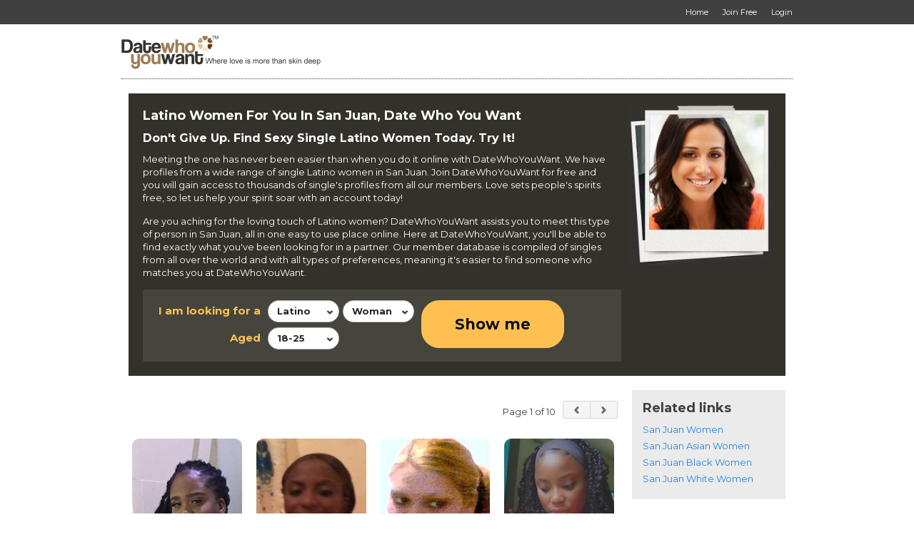

--- FILE ---
content_type: text/html; charset=utf-8
request_url: https://www.datewhoyouwant.com/members/Trinidad_and_Tobago/Saint_George/San_Juan/Women/Latino/1
body_size: 21094
content:
<!DOCTYPE html>
<html xmlns="http://www.w3.org/1999/xhtml" class=""> 
<head> 
	<title>Date Latino Women In San Juan, Saint George - Chat To Ladies Online</title>
	                      
  			        <script type="text/javascript">var _sf_startpt=(new Date()).getTime()</script>
  <meta name="viewport" content="width=device-width, user-scalable=no, initial-scale=1, maximum-scale=1">
    <meta http-equiv="content-type" content="text/html; charset=utf-8" /> 
  <meta name="language" content="en" /> 
  <meta name="description" content="FREE to Join & Browse - 1000's of Latino women in San Juan, Saint george - Interracial Dating, Relationships & Marriage with ladies & females Online" /> 
    <meta name="robots" content="index, follow"> 
  <script type='application/ld+json'> 
        {
      "@context": "http://www.schema.org",
      "@type": "WebSite",
      "name": "DateWhoYouWant.com",
      "alternateName": "Date Who You Want",
      "url": "https://www.datewhoyouwant.com"
    }
  </script>
  <script type='application/ld+json'> 
    { 
      "@context" : "http://schema.org",
      "@type" : "Organization",
      "legalName" : "DateWhoYouWant.com",
      "url" : "https://www.datewhoyouwant.com",
      "contactPoint" : [{
        "@type" : "ContactPoint",
        "telephone" : "+1 866-588-0498",
        "contactType" : "customer service"
      }],
      "logo" : "https://media.datewhoyouwant.com/5/image/DWYW/date-who-you-want-logo-560x114.png",
      "sameAs" : ["https://www.facebook.com/DateWhoYouWant","https://www.twitter.com/DateWhoYouWant"]
    }
  </script> 
              <meta name="google-site-verification" content="VZdd4xNW_X81Q5MuoG7dJrvE29ET0vArs8gxtyetfns" />
      <meta name="msvalidate.01" content="3B8DA4891F6BFB3F8F48E88132FB495D" />
                              <link rel="next" href="/members/Trinidad_and_Tobago/Saint_George/San_Juan/Women/Latino/2">
      <meta property="fb:pages" content="318321738262081"/>
      <meta property="fb:app_id" content="399281103471514"/>
             
      <link rel="shortcut icon" href="https://media.datewhoyouwant.com/5/image/DWYW/favicon.ico" />
  <link rel="apple-touch-icon" href="https://media.datewhoyouwant.com/5/image/DWYW/apple-touch-icon.png" />
    
   
  <script>
    var head_conf = {
        screens: [320, 340, 360, 375, 480, 600, 720, 1024, 1280, 1440, 1680, 1920]
    };
  </script>
  <script type="text/javascript" src="https://media.datewhoyouwant.com/5/script/head-1.03.min.js"></script>  
    
      <link rel="stylesheet" href="https://media.datewhoyouwant.com/5/style/reset.css?d=0" type="text/css"  media="screen"  />
   
     
    <link rel="stylesheet" href="https://media.datewhoyouwant.com/5/style/style.css?v=x398&d=0" type="text/css"  media="screen"  />
      <link rel="stylesheet" href="https://media.datewhoyouwant.com/5/style/style-size-1.css?v=398&d=0" type="text/css"  media="screen and (min-width: 601px)"  />
      <link rel="stylesheet" href="https://media.datewhoyouwant.com/5/style/style-size-2.css?v=398&d=0" type="text/css"  media="screen and (max-width: 600px)"  />
      <link rel="stylesheet" href="https://media.datewhoyouwant.com/5/style/DWYW/color.css?v=398&d=0" type="text/css"  media="screen"  />
      <link rel="stylesheet" href="https://media.datewhoyouwant.com/5/style/paymentfont.min.css?v=398&d=0" type="text/css"  media="screen"  />
        <link rel="stylesheet" href="https://media.datewhoyouwant.com/5/style/inbox.css?v=43-398&d=0" type="text/css"  media="screen"  />
          
  
  <!-- include the Tools -->
    <script type="text/javascript" src="https://ajax.googleapis.com/ajax/libs/jquery/1.9.1/jquery.min.js?ad=0"  ></script> 
      <script type="text/javascript" src="https://code.jquery.com/jquery-migrate-1.2.1.min.js?ad=0"  ></script> 
   

    
  	
  <script type="text/javascript">
    var _timer_1=(new Date()).getTime();var _timer_2 = 0;
    var history_js = false;
    var history_js_showpage_force_full = false;
  </script>
  
  <script type="text/javascript">
        $(document).ready(function(){ 
     
      var _timer_2=(new Date()).getTime();
      console.log('diff:' + (_timer_2 - _timer_1));
    });
  </script>
  
  <script type="text/javascript">
        $(document).ready(function(){ 
          $.ajaxSetup({ cache: false });
      if (!window.console) console = {log: function() {}};
    });
  </script> 
  
    
   
  
      <script type="text/javascript"> 

        $(document).ready(function(){ 
        
            $(window).on('popstate', function (event) { 
        var ts = (event && event.originalEvent && event.originalEvent.state && (event.originalEvent.state.ts > 0)) ? event.originalEvent.state.ts : 0;  
        
        consoleLog('popstate(ts=' + ts + ')'); 
        
        if (ts > 0)
        {
          showPageLoading();
          window.location.href = location.href;  
        }
        else 
        {
          // Ignore inital popstate that some browsers fire on page load
          return;  
        }
      });
            
    });
  </script>
    
    
   
    <script type="text/javascript" src="https://media.datewhoyouwant.com/5/script/jquery.onenter.js?ad=0"  ></script> 
    
    
    
    
    
  
    
   
  
    
  
   
  
   
  
      <script type="text/javascript" src="https://media.datewhoyouwant.com/5/script/jquery.tipsy.js?ad=0"  ></script> 
      <link rel="stylesheet" href="https://media.datewhoyouwant.com/5/style/tipsy.css?v=398&d=0" type="text/css"  media="screen"  />
      
      <script type="text/javascript" src="https://media.datewhoyouwant.com/5/script/jquery.easydropdown.js?v=1&ad=0"  ></script> 
    
    
   
  
      <script type="text/javascript" src="https://media.datewhoyouwant.com/5/script/icheck.min.js?ad=0"  ></script> 
    
    <script type="text/javascript" src="https://media.datewhoyouwant.com/5/script/jquery.dotdotdot.min.js?ad=0"  ></script> 
    
    
    
    
    
    
   
  
    
    
      <script type="text/javascript" src="https://media.datewhoyouwant.com/5/script/jquery.placeholder.js?ad=0"  ></script> 
    
    
    
  	  <script type="text/javascript" src="https://media.datewhoyouwant.com/5/script/jquery.magnific-popup.min.js?ad=0"  ></script> 
   
	  <script type="text/javascript" src="https://media.datewhoyouwant.com/5/script/jquery.countdown.min.js?ad=0"  ></script> 
   
	  <link rel="stylesheet" href="https://media.datewhoyouwant.com/5/style/magnific-popup.css?d=0" type="text/css"  media="screen"  />
  		  <link rel="stylesheet" href="https://media.datewhoyouwant.com/5/script/touchTouch/touchTouch.css?d=0" type="text/css"  media="screen"  />
      <script type="text/javascript" src="https://media.datewhoyouwant.com/5/script/touchTouch/touchTouch.jquery.js?ad=0"  ></script> 
    
      
      <script type="text/javascript" src="https://media.datewhoyouwant.com/5/script/custom.js?2-v=398&ad=0"  ></script> 
    
    
   
  
   
  
   
  
    
    
  	  <script type="text/javascript" src="https://media.datewhoyouwant.com/5/script/jquery.tools.min.js?ad=0"  ></script> 
     
    
   
  
    
   
  
    
     
    
    
    
   
  
    
    
  
<script type="text/javascript">
  
  function getSearchUnitsCountry()
  {
    	  var units_country = '254'; 
	      
    
	  return units_country; 
  }
  
  $(document).ready(function(){ 
    
        var default_label = 'All';
      
  	// Get regions on country change
  	$(document).on('change', '#country-select', function(){   
  		var cou = $(this).val(); 
  		
  		var postcode_countries = "254, 253";;
      var postcodes = (postcode_countries.indexOf(getSearchUnitsCountry() >= 0)) ? true : false;
      $('.tabset').attr('postcodes', (postcodes) ? 'yes' : 'no'); 
  		$('#S_CP_Zip').val(''); 
  		
  		$("#region-select").easyDropDown('destroy'); 
      $('#region-select').find('option').remove().end().append('<option selected="selected" value="0">' + default_label + '</option>');
  		$("#region-select").easyDropDown({ cutOff: 6 });
  		$("#city-select").easyDropDown('destroy');      
      $('#city-select').find('option').remove().end().append('<option selected="selected" value="0">' + default_label + '</option>');
  		$("#city-select").easyDropDown({ cutOff: 6 });
  		
  		  	
  		if(cou == 0) { $('.postcode-label').html('Zipcode'); $('.region-label').html('State'); return false; }
  		locationUpdate();
  		$.getJSON('/search', {'typ':'regions','country':cou}, function(result){
  			consoleLog(result);
  			
  			if (result !== null) {
  			  $("#region-select").easyDropDown('destroy'); 
  			  $.each(result, function(i,o) {
  				  var dd = $("#region-select");
            dd.append($("<option />").val(o.v).text(o.l));
  			  });
  			  $("#region-select").easyDropDown({ cutOff: 6 });  
  			}
  			
  			 
  		});
  	});
  
  	// Get cities on region change
  	$(document).on('change', '#region-select', function(){    
  		var cou = $('#country-select').val();
  		var sta = $(this).val();
  		$("#city-select").easyDropDown('destroy');
      $('#city-select').find('option').remove().end().append('<option selected="selected" value="0">' + default_label + '</option>');
  		$("#city-select").easyDropDown({ cutOff: 6 });
  		
  		  		  
  		if(sta == 0) return false;
  		$.getJSON('/search', {'typ':'cities','country':cou,'region':sta}, function(result){
  			consoleLog(result); 
  			
  			var options = Array();
  			
  			if (result !== null) {
  			  $("#city-select").easyDropDown('destroy');
    	    $.each(result, function(i,o) {
  				  var dd = $("#city-select");
    	      dd.append($("<option />").val(o.v).text(o.l));
    	      options.push(i);
  			  });
  			  $("#city-select").easyDropDown({ cutOff: 6 });
  			} 
  			
  			  		});
  	}); 
  	
  	// show distance on city change
  	$(document).on('change', '#city-select', function(){  
  		var city = $(this).val(); 
  	  
      		  if ((city <= 0) || (city === undefined))
  	  {
  	    $('.distance-ctn').hide();
  	  }
  	  else
      {
        $('.distance-ctn').show();  
      }  
		    
    });
     
  	$(document).on('focusin', '#S_Raw_Zipcode', function(){  
  	  $('#postcode-check').iCheck('check');
  	  handleDistance();
      $('#postcode-check').trigger('click'); 
  	});
  	
  	$('#S_Raw_Zipcode').on('keypress', $.throttle( 2000, handleDistance ));
  	
  	$(document).on('focusin', '#region-select', function(){    
  	  $('#region-city-check').iCheck('check');
  	  handleDistance();
      $('#region-city-check').trigger('click'); 
  	});
  	
  	$(document).on('focusin', '#city-select', function(){   
  	  $('#region-city-check').iCheck('check');
      handleDistance();
      $('#region-city-check').trigger('click'); 
  	});
  	
  	$(document).on('ifChanged', '.location-type', function(event){  
  	  handleDistance();
  	});
  	
  	$(document).on('ifChanged', '#region-city-check', function(){  
  	  handleDistance();
  	});
        
    $(document).on('click', '.toggle-filters-edit', $.throttle( 1000, function() {  
      if ($('.tab-ctn.device-size-2').is(':hidden'))
        $('.show-filters-edit').trigger('click');  
      else
        $('.show-filters-view').trigger('click');    
    }));
    
    $(document).on('click', '.click-submit-search', $.throttle( 1000, function() {   
      showPageLoading(); 
      
      $('#update').trigger('click'); 
    })); 
    
    $(document).on('click', '.click-trash-filter', function(){ 
      var field = $(this).attr('field');  
      
      consoleLog(field + ' trash filter');
      
      if (field == 'S_Height_Lower')  
      {
        $('#' + 'S_Height_Lower').val('135');
        $('#' + 'S_Height_Upper').val('216'); 
      } 
      else if ((field == 'S_Keyword') || (field == 'nickname')) 
      {
        $("input." + field).val(''); 
      }
      else if ((field == 'S_Photos') || (field == 'S_Online')) 
      {
        $("input." + field).iCheck('uncheck'); 
      }
      else if (field == 'S_Ordering')
      {
        setSearchOrdering('activity');  
      }
        
      updateField(field, true);
      
      return false; // Prevent the browser jump to the link anchor   
    });  
    
    $(document).on('click', '.show-visitor-filters', function(){  
      $('.search-ctn .search').show(); 
      $('.ctn-form').show(); 
      $('.show-visitor-filters').hide();
      $('#site-logo').show();  
    });
    
    $(document).on('click', '.show-custom-search', function(){   
      $('.toggle-container').hide();
      $('.show-filters-edit').trigger('click');  
      $('.tabs a.custom').trigger('click'); 
      $('#submenu #menu-button.menu-opened').trigger('click');       
    });
    
    $(document).on('click', '.show-quick-search', function(){  
      $('.toggle-container').hide();
      $('#filters-edit').addClass('loaded-quick'); 
      $('.show-filters-edit').trigger('click'); 
      $('.tabs a.quick').trigger('click');     
      $('#submenu #menu-button.menu-opened').trigger('click');   
    });
    
    $(document).on('click', '.show-filters-edit', $.throttle( 1000, function() {  
      $('body').addClass('filter-hilite').removeClass('filter-select').removeClass('filter-selected'); 
      $('#filters-view').hide();  
      $('#filters-edit').show("swing"); 
      
      $("html, body").animate({ scrollTop: 0 }, "medium"); 
      $('.block').removeClass("selected");  
      $('.tab-ctn.device-size-2').show();  
      if (!$('#filters-edit').hasClass('loaded-quick'))
      {
        $('.pane.custom-search').show("linear");
        $('.pane.quick-search').hide(); 
        $('.tab-ctn.device-size-2 a.custom').trigger('click');  
      }   
      if (!$('#filters-edit').hasClass('loaded'))
      {
        $.post('/search', {'search_ref' : '0', 'action' : 'search_filters' }, function(data) { 
          $('#filters-edit').html(data);
          $('.m-search input:not(.custom)').iCheck({ checkboxClass: 'icheck v3', radioClass: 'iradio v2' });  
          $(".m-search select").easyDropDown({ cutOff: 6 });
          locationUpdate(true); 
          $('#filters-edit').addClass('loaded');
        });   
      }
      
      return false; // Prevent the browser jump to the link anchor
    })); 
    
        $(document).on('click', '.show-filters-view', $.throttle( 1000, function() {  
      var is_filter_hilite  = $('body').hasClass('filter-hilite'); 
      
      if ($(this).hasClass('disabled'))
        return;
       
      $(".toggle-option").hide();
      $(".answer").show();
      
      $('.pane.custom-search').show("linear"); 
      $('.pane.quick-search').hide("swing"); 
      $('.block').removeClass("selected"); 
      
	    if (is_filter_hilite) 
	    { 
	      $('body').removeClass('filter-hilite').removeClass('filter-select').removeClass('filter-selected');  
        $('#filters-edit').hide(); 
        $('#filters-view').show("swing");  
        $('.tab-ctn.device-size-2').hide();
      }
      else
      {   
        $('body').addClass('filter-hilite').removeClass('filter-select').removeClass('filter-selected');  
        $('#filters-edit').show("swing"); 
        $('#filters-view').hide(); 
	      $('.tab-ctn.device-size-2').show();
	      $('.tab-ctn.device-size-2 a.custom').trigger('click');  
  	  } 
  	  
  	  updateLookingFilter();
	    updateLocationFilter();
	      
  	  $("html, body").animate({ scrollTop: 0 }, "medium");
  	   
      return false; // Prevent the browser jump to the link anchor
    }));  
  
    // Sam added to autosubmit on change of order.
    $(document).on('change', '#S_Ordering', function() {
      consoleLog('on change ordering');
      
      showPageLoading(); 
      if ($('#filters-edit').hasClass('loaded'))
      {
        $('form[name="searchForm"]').submit();
      }
      else
      {
        // load unloaded search filters before submission
        $.post('/search', {'search_ref' : '0', 'action' : 'search_filters' }, function(data) { 
          $('#filters-edit').html(data); 
          locationUpdate(true); 
          $('form[name="searchForm"]').submit();
        });
      }
      return false; // Prevent the browser jump to the link anchor
    });
    
    $(document).on('click', '.clear-filter', function(){  
      var clearName = $(this).attr('name');
      $('#clear').val(clearName);
      $(this).closest("form").submit();
      return false; // Prevent the browser jump to the link anchor
    }); 
    
    $(document).on('ifChanged', '.checksingle', function(event){  
      var splitResult = this.name.split('-');
      var field = splitResult[0]; 
      
      consoleLog(field + ' check single');
          
      updateField(field, false);
    });
    
    $(document).on('ifChanged', '.checkall', function(event){  
      var splitResult = this.name.split('-');
      var field = splitResult[0];
      var all_checked = true; 
      
      consoleLog(field + ' check all');
       
      updateField(field, all_checked);
    }); 
    
        $(document).on('change', '.select-height', function(event){  
      var field = 'S_Height_Lower'; 
       
      updateField(field, false);
    }); 
    
        $(document).on('change', '.custom-search input.text', function(event){  
      var field = this.name;
      
      if (field == 'city-input')
      {
        //consoleLog('NOT updating ' + field + ' text change'); 
        return;
      }
      
      consoleLog(field + ' text change'); 
      
      updateField(field, false);
      
      if (field == 'city-input')  
        updateLocationFilter();
    });  
    
        locationUpdate(true); 
    updateLocationFilter();
    
  });  
  
    function locationUpdate(init)
  {
    $('.units').html('kms');
    var country = $('#country-select').val(); 
    
    switch(country){
      case '254': 
        $('.units').html('miles');
			  $('.postcode-label').html('Zipcode'); $('.region-city-label').html('State'); $('.region-label').html('State');  
			  break;  
			case '253': 
			  $('.units').html('miles');
			  $('.postcode-label').html('Postcode'); $('.region-city-label').html('Region'); $('.region-label').html('Region');  
			  break;  
			case '43':        
			  $('.postcode-label').html('Postcode'); $('.region-city-label').html('Province'); $('.region-label').html('Province');  
			  break;   
			case '14':     
			  $('.postcode-label').html('Postcode'); $('.region-city-label').html('State'); $('.region-label').html('State');  
			  break;   
			default: 
			  $('.postcode-label').html('Postcode'); $('.region-city-label').html('Region'); $('.region-label').html('Region');  
			  break;   
		}
		
		 
		if (!init) {
		  $('#S_Raw_Zipcode').val('');
		}
	  var zip = $('#S_Raw_Zipcode').val();  
    
		switch(country){
      case '254':  
			case '253': 
			  $('.postcode-ctn').show();
			  if ((zip == '') || (zip === undefined))
			  {
          $('#region-city-check').iCheck('check');
          $('#region-city-check').trigger('click'); 
    	  } 
    	  else 
    	  {
    	    $('#postcode-check').iCheck('check');
    	    $('#postcode-check').trigger('click'); 
    	  }
			  break;  
			 
			default: 
			  $('.postcode-ctn').hide();  
			  $('#region-city-check').iCheck('check');
        $('#region-city-check').trigger('click'); 
			  break;   
		}  
  }

  function updateLookingFilter()
  {
    var filter      = '';
    var i_am        = ($('#info3 option:selected').val() == '1') ? 'Women' : 'Men'; 
    var looking_for = ($('#info2 option:selected').val() == '1') ? 'Women' : 'Men'; 
    var lower_age   = $('#info35 option:selected').text();  
    var upper_age   = $('#info36 option:selected').text();    
    var photos      = ($('#S_Photos').is(':checked')) ? true : false;
    var online      = ($('#S_Online').is(':checked')) ? true : false;
   
    filter = '<strong>' + looking_for + '</strong> interested in ' + '<strong>' + i_am + '</strong> aged <strong>' + lower_age + '</strong> to ' + '<strong>' + upper_age + '</strong>';
    
    if (photos && online)  
      filter += ' with <strong>photos</strong> and are <strong>online</strong>'; 
	  else if (!photos && online) 
	    filter += ' who are <strong>online</strong>';
	  else if (photos && !online) 
	    filter += ' with <strong>photos</strong>'; 
    
    $('.block.m-looking .answer p').html(filter); 
  }

  function updateLocationFilter()
  {
    var filter        = '';
    var country       = $('#country-select option:selected').text();  
    var country_val   = $('#country-select option:selected').val();  
    var region        = $('#region-select option:selected').text();  
    var region_val    = $('#region-select option:selected').val();  
    var city          = $('#city-select option:selected').text();  
    var cities        = $('#city-select option').length;  
    var city_val      = $('#city-select option:selected').val(); 
    var distance      = $('#S_Distance').val();  
    var miles         = "254, 253";
    var units_country = getSearchUnitsCountry(); 
    var units         = (miles.indexOf(units_country) >= 0) ? 'miles' : 'kms'; 
     
    if (typeof(country_val) == "undefined")
      country_val = '254'; 
    
     
    var zip       = $('#S_Raw_Zipcode').val();  
    var do_zip    = ($('#postcode-check').is(':checked') && (zip.trim() != '')) ? true : false;
    
    if (do_zip)
    {
      filter = ' within <strong>' + distance + ' ' + units + '</strong> of <strong>' + zip + '</strong>';
    }
    else 
    {
      if (city_val > 0)
      {
        if (distance > 0)
          filter = ' within <strong>' + distance + ' ' + units + '</strong> of <strong>' + city + '</strong>';  
        else 
          filter = 'in <strong>' + city + '</strong>';  
      }
      else if (region_val > 0)
      {
        filter = 'in <strong>' + region + '</strong>';  
      } 
      else  
      {
        filter = 'in <strong>' + country + '</strong>';  
      } 
    }    
     
      
    consoleLog('updateLocationFilter country:' + country + '; region:' + region + '; city:' + city + '; zip:' + zip + '; distance:' + distance + '; do_zip:' + do_zip + '; filter:' + filter);
    
    if (filter)
      $('.block.m-location .answer p').html(filter); 
  } 
  
  function updateFilters(field)
  {
    var filters   = Array();
    var filter    = '';
    var prefix    = '';
    var suffix    = ' or ';
    
    if (field == 'S_Height_Lower')  
    {
      filters.push($('#S_Height_Lower option:selected').text());      
      filters.push($('#S_Height_Upper option:selected').text());   
      
      prefix = 'Between ';
      suffix = ' and ';   
    }
    else if ((field == 'S_Keyword') || (field == 'nickname'))  
    {
      filters.push($("input." + field).val());
    } 
    else 
    {
      $("label." + field ).each(function(index) {
        if ($("input#" + $(this).attr('for')).is(':checked'))
        {
          filters.push($(this).text()); 
        }
      }); 
    } 
    
    filter    = prefix;
    var i     = 0;
    var max   = 5;
    var total = filters.length;
    var more  = (total > max) ? total - max : 0; 
    
    consoleLog('updateFilters(' + field + ') ' + ' filter:' + filter + ' filters:' + filters);
    
    filters.forEach(function(entry) 
    {
      i++;
      
      if ((filter != prefix) && (i <= (max + 1)))
        filter += (((i == total) && (more == 0)) || ((i > max) && (more > 0))) ? suffix : ', ';
      
      if (i <= max)
        filter += entry;
      else if (i == (max + 1))
        filter += more + ' more';  
    }); 
    
    $(".answer").show();
    $('.block.' + field + ' .answer').html('<p>' + filter + '</p>');  
  }  
   
    var update_field_locked = false;
  
  function updateField(field, all_checked)
  {
    var checked = $("input." + field + ":checked").length;
    var fields  = $("input." + field).length;
     
    if (update_field_locked)
      return;
    
    update_field_locked = true; 
     
    if (field == 'S_Height_Lower')  
    {
      var heightLower = Number($('#' + 'S_Height_Lower').val());
      var heightUpper = Number($('#' + 'S_Height_Upper').val());
      //consoleLog(field + ': ' + heightLower + '-' + heightUpper);
      
      if (heightLower > heightUpper)
      {
        heightUpper = 216; 
        $('#' + 'S_Height_Upper').easyDropDown('destroy');
        $('#' + 'S_Height_Upper').val(heightUpper);
        $('#' + 'S_Height_Upper').easyDropDown({ cutOff: 6 }); 
      }  
      
      if ((heightLower > 135) || (heightUpper < 216)) {
        $('.block.' + field).addClass("hilite"); 
      } else {
        $('.block.' + field).removeClass("hilite"); 
      } 
    } 
    else if ((field == 'S_Keyword') || (field == 'nickname')) 
    {
      var value = $("input." + field).val();
       
      if (value != '') {
        $('.block.' + field).addClass("hilite"); 
      } else {
        $('.block.' + field).removeClass("hilite"); 
      } 
    } 
    else 
    {
      if (fields == 1)
      {
        if (checked == 1)
          $('.block.' + field).addClass("hilite");
        else
          $('.block.' + field).removeClass("hilite");  
      } else if (all_checked) {
        if (checked == fields)
        {
          $("input." + field).iCheck('check'); 
          $('.block.' + field).addClass("hilite"); 
        }
        else
        {
          $("input." + field).iCheck('uncheck'); 
          $('.block.' + field).removeClass("hilite"); 
        }
      } else if (checked == fields) {
        $("#" + field + "-all").iCheck('check'); 
        $('.block.' + field).removeClass("hilite"); 
      } else if (checked > 0) {
        $("#" + field + "-all").iCheck('uncheck');
        $('.block.' + field).addClass("hilite"); 
      } else {
        $("input." + field).iCheck('uncheck'); 
        $("#" + field + "-all").iCheck('check'); 
        $('.block.' + field).removeClass("hilite"); 
      }
      
      $("input." + field).iCheck('update'); 
    } 
    
    updateFilters(field);
    
    update_field_locked = false; 
  }
  
  function handleDistance()
  {
    var zip         = $('#S_Raw_Zipcode').val();
    var city        = $('#city-select').val();
    var zip_checked = ($('#postcode-check').is(':checked')) ? true : false;
    var zip_valid   = (zip_checked  && (zip != '')) ? true : false;
	  var city_valid  = (!zip_checked && (city > 0)) ? true : false; 
	  
	  //consoleLog('zip_checked:' + zip_checked + '; zip_valid:' + zip_valid + '; city_valid:' + city_valid); 
	  
	  if (zip_valid || city_valid)
	    $('.distance-ctn').show();    
	  else
	    $('.distance-ctn').hide();       
	} 
	
	function setSearchOrdering(order)
	{
	  showPageLoading(); 
    
    $('#submenu #menu-button.menu-opened').trigger('click');    
    if ($('#filters-edit').hasClass('loaded'))
    {
      $('#S_Ordering').val(order); 
      $('form[name="searchForm"]').submit();
    }
    else
    { 
      // load unloaded search filters before submission
      $.post('/search', {'search_ref' : '0', 'action' : 'search_filters' }, function(data) { 
        $('#filters-edit').html(data); 
        locationUpdate(true); 
        $('#S_Ordering').val(order); 
        $('form[name="searchForm"]').submit();
      });
    }
    
    return false; // Prevent the browser jump to the link anchor 
	} 
	
</script>  
    
    
    
    
    
   
  
  
      <script type="text/javascript" src="https://media.datewhoyouwant.com/5/script/jquery.ba-throttle-debounce.min.js?ad=0"  ></script> 
     
    <script type="text/javascript" src="https://media.datewhoyouwant.com/5/script/jquery.sidr.min.js?ad=0"  ></script> 
    
    
    
   
  
    
  
    <!--[if lte IE 8]> 
  <style type="text/css">
    .inbox-msgs .fake-textarea-2 {
      display:none !important;
    }
    .write-msg {
      display: block !important;
    } 
  </style> 
  <![endif]-->  
  <script type="text/javascript">
    var WRInitTime=(new Date()).getTime();
  </script> 
  
    
      
  <script type="text/javascript">
    window.name = 'dating';
  </script>
  
    
  
<script async src="https://www.googletagmanager.com/gtag/js?id=G-SX6S631YSS"></script>
<script>
  window.dataLayer = window.dataLayer || [];
  function gtag(){dataLayer.push(arguments);}
  gtag('js', new Date());

    var page_location = location.protocol+'//'+location.hostname+''+location.pathname+location.search+location.hash; 
   
  console.log('ga4 gtag.js page_location:' + page_location);
  
  gtag('config', 'G-SX6S631YSS', { 
            'visitor_version': '23',
     
        'cid': '', 
         
    'page_location': page_location 
  });
</script> 
<script>
  (function(i,s,o,g,r,a,m){i['GoogleAnalyticsObject']=r;i[r]=i[r]||function(){
  (i[r].q=i[r].q||[]).push(arguments)},i[r].l=1*new Date();a=s.createElement(o),
  m=s.getElementsByTagName(o)[0];a.async=1;a.src=g;m.parentNode.insertBefore(a,m)
  })(window,document,'script','//www.google-analytics.com/analytics.js','ga');

    ga('create', 'UA-174896-36', 'auto');
   
    var page_location = '' + location.pathname+location.search+location.hash; 
   
  console.log('ua analytics.js page_location:' + page_location); 
    ga('set', 'dimension1', '23');
    ga('set', 'dimension2', '5');
    ga('set', 'dimension3', 'YES');
        ga('set', 'dimension6', 'N');
  ga('set', 'dimension7', 'U');
  ga('set', 'dimension8', 'N');
  ga('set', 'dimension9', 'N');
  ga('set', 'dimension10', '0');
  ga('set', 'dimension11', 'U');
    ga('send', 'pageview', page_location);  
  
  if (typeof hj !== "undefined")
    hj('vpv', page_location);
</script>

<script>
  function ga_TrackEvent(category, action, label, value=0)
  {
    if (typeof _gaq !== "undefined")
    {
      console.log('ga_TrackEvent(_gaq:' + category + ', ' + action + ', ' + label + ')');
      _gaq.push(['_trackEvent', category, action, label]);   
    }
    else if (typeof ga !== "undefined")
    {  
      console.log('ga_TrackEvent(ga:send, ' + category + ', ' + action + ', ' + label + ', ' + value + ')');
      if (value > 0)
        ga('send', 'event', category, action, label, value);
      else 
        ga('send', 'event', category, action, label);  
    }
    
    if (typeof gtag !== "undefined")
    {  
      console.log('ga_TrackEvent(gtag:event, ' + category + ', ' + action + ', ' + label + ', ' + value + ')');
      if (value > 0)
        gtag('event', action, {'event_category': category, 'event_label': label, 'value': value});
      else
        gtag('event', action, {'event_category': category, 'event_label': label}); 
    }
  } 
</script>

    
  <!-- Facebook Pixel Code -->
<script>
 	
!function(f,b,e,v,n,t,s){if(f.fbq)return;n=f.fbq=function(){n.callMethod?
n.callMethod.apply(n,arguments):n.queue.push(arguments)};if(!f._fbq)f._fbq=n;
n.push=n;n.loaded=!0;n.version='2.0';n.queue=[];t=b.createElement(e);t.async=!0;
t.src=v;s=b.getElementsByTagName(e)[0];s.parentNode.insertBefore(t,s)}(window,
document,'script','https://connect.facebook.net/en_US/fbevents.js');
fbq('init', '2108932942487784');  
	 
  
fbq('track', 'PageView', {}, {eventID: '2787419091.PageView'}); 
</script>


<!-- DO NOT MODIFY -->
<!-- End Facebook Pixel Code --> 

</head> 
<body class=" ua-Mozilla/5.0_(Macintosh;_Intel_Mac_OS_X_10_15_7)_AppleWebKit/537.36_(KHTML,_like_Gecko)_Chrome/131.0.0.0_Safari/537.36;_ClaudeBot/1.0;_+claudebot@anthropic.com) clv-0 vv-23 header-fixed  header-v2 header-menu-v1 fv-recently-active-v1 fv-alerts-v1 fv-matches-v1 fv-branding-v1 fv-menu-counts-v2 fv-search-filters-v1 fv-mh-v1 fv-communications-v2  footer-v search popup-member backdoor grid-3 compact-qs bt-no-mobile device-no-touch logged-out sitelinks-off header-menu-off footer-menu-on back-off">
  <div class="overlay1 none"></div>
            
    <!-- Google Tag Manager -->
  <noscript><iframe src="//www.googletagmanager.com/ns.html?id=GTM-NPZ9N5" height="0" width="0" style="display:none;visibility:hidden"></iframe></noscript>
  <script>(function(w,d,s,l,i){w[l]=w[l]||[];w[l].push({'gtm.start':
  new Date().getTime(),event:'gtm.js'});var f=d.getElementsByTagName(s)[0],
  j=d.createElement(s),dl=l!='dataLayer'?'&l='+l:'';j.async=true;j.src=
  '//www.googletagmanager.com/gtm.js?id='+i+dl;f.parentNode.insertBefore(j,f);
  })(window,document,'script','dataLayer','GTM-NPZ9N5');</script>
  <!-- End Google Tag Manager -->
    
     
        
    
        <!-- Header BEGIN -->
  <header class="cf">
    <div class="superheader device-size-1">
			<div class="c_12 cf">
			  <div class="g_12">
				  <nav id="super">
					  <ul class="" itemscope itemtype="http://www.schema.org/SiteNavigationElement"> 
                            <li><a href="/" class="link-ic"><span class="label">Home</span></a></li>
              <li itemprop="name"><a itemprop="url" href="/register" class="link-ic"><span class="label">Join Free</span></a></li>	 
              <li itemprop="name"><a itemprop="url" href="/login" class="link-ic"><span class="label">Login</span></a></li>  
                          </ul>
          </nav>
			  </div>
			</div>
		</div>
		<div class="c_12 cf navi">
		  
<div class="g_12 thread-no">
      <div id="mobile-menu-inbox-preview" class="mobile-menu">
    <a href="javascript:;" onclick="communicationsMembersPreview();" class="link-ic link-preview"><span class="icon ic-mail"></span>  <em class="count_type-bubble main_menu_inbox_unread_count bracket-bubble-same-not" hide-if-same="">
      </em>
  </a>
  </div>
   
  <div id="mobile-menu-profile-gallery" class="mobile-menu">
    <a href="javascript:;" class="link-ic link-back click-hide-gallery"><span class="icon ic-arrow-left-5"></span><span class="label">Back</span></a>
  </div> 
     
   
    
    <!-- mobile menu START --> 
  <div onclick="" class="toggle-menu overlay  device-size-2">
    <div class="icon ic-menu">
        <em class="count_type-bubble main_menu_alert_count bracket-bubble-same-not" hide-if-same="">
      </em>
   
      <div class="title">Menu</div> 
    </div>
    <div class="icon ic-cross" style="display: none;">
      <div class="title">Close</div>
    </div>
  </div> 
    <div class="sidr overlay device-size-2 mobile-icons">  
    <ul itemscope itemtype="http://www.schema.org/SiteNavigationElement">
       
                  <li class="home main-menu">
        <a href="/" onclick="showPage('/');return false;" class="link-ic"><span class="icon ic-home"></span><span class="label">Home</span></a>
      </li>
      <li itemprop="name" class="main-menu">
        <a itemprop="url" href="/register" onclick="showPage('/register');return false;">Join Free</a> 
      </li>
      <li itemprop="name" class="main-menu">
        <a itemprop="url" href="/login" onclick="showPage('/login');return false;">Login</a> 
      </li> 
       
  <li class="main-menu no-link">
    <ul class="sub-mobile">
                        <li class=""><a href="/contact" onclick="showPage('/contact');return false;">Contact</a></li>
            <li class=""><a href="/interracial-couples" onclick="showPage('/interracial-couples');return false;">Success Stories</a></li>
            <li class=""><a href="/fyooz/" onclick="showPage('/fyooz/');return false;">Blog</a></li>
                        <li class="divider"><a href="/?show_desktop=true" onclick="showPage('/?show_desktop=true');return false;">Desktop Site</a></li>
                </ul>  
  </li> 
  <li class="main-menu social"> 
      <a href=https://www.facebook.com/DateWhoYouWant target=_blank class="link-ic"><span class="label"><span class="img-icon img-ic-social facebook"></span></span></a>  
        <a href=https://www.twitter.com/DateWhoYouWant target=_blank class="link-ic"><span class="label"><span class="img-icon img-ic-social twitter"></span></span></a>  
       
  </li>
           
    </ul> 
  </div> 
  
  <script type="text/javascript">
        $(document).ready(function(){ 
     
      $(".toggle-menu .icon").on('click', function(){
        $(".sidr").fadeToggle(200);
        $(".toggle-menu .ic-menu").toggle();
        $(".toggle-menu .ic-cross").toggle();
        $(".toggle-menu").toggleClass('close'); 
      }); 
    }); 
  </script> 
        <div id="site-logo" class="mobile-menu-logo device-size-2"></div> 
      <!-- mobile menu END -->  
  
  <!-- desktop menu START --> 
  <nav id="main" class="device-size-1">
    <ul class="nav">
          </ul>
  </nav>
    <a href="/" class="device-size-1">  <div id="site-logo" class="device-size-1"></div>
  </a> 
  
        
  <!-- desktop menu END --> 
  
</div>
<div class="g_12">
  <div class="divider dotted margin-2 device-size-1"></div>
</div> 

 
    </div> 
      </header>
     
  <!-- content BEGIN -->
  <div id="content" class="c_12 cf "> 
    <div class="">
		  <div class="g_12 full">
    
          
                
         

                
         
        
         
        
        <div class="page-loading-bg"><div class="page-loading-icon"></div></div>
        
         


<div class="visitor v3 flex-container   visitor-results">
    <!-- pst:11:15 -->
<div class="g_12 ctn-h1">
  <div class="inner">
    <div class="image latino-woman"></div>
    <h1>Latino Women For You In San Juan, Date Who You Want </h1> 
  </div>
</div>
<div class="g_12 ctn-h2">
  <div class="inner">
    <h2>Don't Give Up. Find Sexy Single Latino Women Today. Try It!</h2>  </div>
</div>
<div class="g_12 ctn-copy">
  <div class="inner">
		<div class="copy more">
		  <p>Meeting the one has never been easier than when you do it online with DateWhoYouWant. We have profiles from a wide range of single Latino women in San Juan.  Join DateWhoYouWant for free and you will gain access to thousands of single's profiles from all our members. Love sets people's spirits free, so let us help your spirit soar with an account today!</p><p>Are you aching for the loving touch of Latino women? DateWhoYouWant assists you to meet this type of person in San Juan, all in one easy to use place online.  Here at DateWhoYouWant, you'll be able to find exactly what you've been looking for in a partner. Our member database is compiled of singles from all over the world and with all types of preferences, meaning it's easier to find someone who matches you at DateWhoYouWant.</p>    </div>
  </div>
</div>
<div class="g_12 ctn-form">
  <div class="image latino-woman"></div>
	<div class="search-ctn">
	  <div class="search rnd cf">
	    <form id="search" name="searchForm" method="post" action="/search">
	      <div class="select-ctns">
	        <div class="row cf">
	          <label class="full" for="ethnicity">I am looking for a</label>
	          <div class="select-ctn ethnicity">
          		<select class="dropdown" name="vs-ethnicity" id="ethnicity">
          		            		  <option value="black" >Black</option>
          		            		  <option value="white" >White</option>
          		            		  <option value="asian" >Asian</option>
          		            		  <option value="latino" SELECTED>Latino</option>
          		            		  <option value="">Any</option>	 
          		</select>
            </div>
	          <div class="select-ctn gender">
          		<select class="dropdown" name="vs-gender" id="gender">
          			          		  <option value="woman" SELECTED>Woman</option>
          		            		  <option value="man" >Man</option>
          		    
          		</select>
            </div>
	        </div>
	        <div class="row aged cf">
	          <label class="" for="age">Aged</label>
	          <div class="select-ctn age">
          		<select class="dropdown" name="vs-age" id="age">
          			<option value="18-25">18-25</option>
              	<option value="26-40">26-40</option>
              	<option value="41-55">41-55</option>
              	<option value="56+">56+</option>	
          		</select>
	          </div>
	        </div>
	      </div>
	      <input type="hidden" name="visitor-search-submit" value="1" />
	      <a class="btn c7 s3" href="javascript:;" onclick="document.searchForm.submit();"><span>Show me</span></a>
	    </form>
	  </div>
	</div>
</div> 


<script type="application/ld+json">
{
  "@context": "http://schema.org",
  "@type": "BreadcrumbList",
  "itemListElement": [
  {
    "@type": "ListItem",
    "position": 1,
    "item": {
      "@id": "/members",
      "name": "Members" 
    }
  }
      ,{
      "@type": "ListItem",
      "position": 2,
      "item": {
        "@id": "/members/Trinidad_and_Tobago/1",
        "name": "Trinidad_and_Tobago" 
      }
    }
        ,{
      "@type": "ListItem",
      "position": 3,
      "item": {
        "@id": "/members/Trinidad_and_Tobago/Saint_George/1",
        "name": "Saint_George" 
      }
    }
        ,{
      "@type": "ListItem",
      "position": 4,
      "item": {
        "@id": "/members/Trinidad_and_Tobago/Saint_George/San_Juan/1",
        "name": "San_Juan" 
      }
    }
        ,{
      "@type": "ListItem",
      "position": 5,
      "item": {
        "@id": "/members/Trinidad_and_Tobago/Saint_George/San_Juan/Women/1",
        "name": "Women" 
      }
    }
        ,{
      "@type": "ListItem",
      "position": 6,
      "item": {
        "@id": "/members/Trinidad_and_Tobago/Saint_George/San_Juan/Women/Latino/1",
        "name": "Latino" 
      }
    }
      ]
}
</script> 

   
  <div class="g_9 ctn-results">
    <div class="cf sort-ctn device-size-1">
	 
	<div class="page-navi s1">
     
  <div class="pages aright">
        <div class="numbers">Page 1 of 10</div>
     
		<div class="btn-group">
			<a class="btn s0a c6" href=""><span class="icon ic-only ic-arrow-s-left" ></span></a>
			<a class="btn s0a c6" href="/members/Trinidad_and_Tobago/Saint_George/San_Juan/Women/Latino/2"><span class="icon ic-only ic-arrow-s-right"></span></a>
		</div>
  </div> 
    </div> 
     
</div> 
<div class="page-navi top device-size-1 bg pad s1 cf mb-20">
   
  <div class="pages aright">
        <div class="numbers">Page 1 of 10</div>
     
		<div class="btn-group">
			<a class="btn s0a c6" href=""><span class="icon ic-only ic-arrow-s-left" ></span></a>
			<a class="btn s0a c6" href="/members/Trinidad_and_Tobago/Saint_George/San_Juan/Women/Latino/2"><span class="icon ic-only ic-arrow-s-right"></span></a>
		</div>
  </div> 
  </div>


<div class="loadmore click-prev device-size-2 mt-10 mb-30 none">
	<div class="btn v2 s1c c4">
		<span class="spinner">Load Previous</span>
	</div>
</div>    
<div class="page-loading-bg" style="display:block;"><div class="page-loading-icon"></div></div>
<div class="results-ctn cf grid withnav-yes faded"
  current_page="1" 
  previous_page="" 
  next_page="2" > 
  <ul class="results cf no-check v1b">   
    
            <!-- inside -->
       

<li id="member-12482783" onclick="" mid="12482783" uri="/register?r_mid=12482783&ff=members" current_page="1" class="click-view-profile rnd res   not-self confirmed has-main i-1">
       
  <div class="wrapper">
        <div class="photo-ctn">
      <a href="/register?r_mid=12482783&ff=members" rel="nofollow" class=""><div class="photo photo-80x100 tt n w" style="visibility:visible;" original-title="Latifah112, aged 28"><img id="main-12482783" src="https://datingcdn.datewhoyouwant.com/7N5a64S7FLohJl0CiGdciBBtqMFgnQTC61d3bcc2_s200.jpg" width="80" height="100" alt="Latifah112"  /></div></a>
             
       
            <a href="/register?r_mid=12482783&ff=members#photos" rel="nofollow"><div class="amt sprite"><div class="label">1</div></div></a> 
          </div>
    <div class="details cf">
      <ul class="actions cf">
                <li><a class="icon ic-email   tt n " href="/register?r_mid=12482783&ff=members" rel="nofollow" original-title="Send Email"><span></span></a></li> 
        <li><a class="icon ic-heart   tt n " href="/register?r_mid=12482783&ff=members" rel="nofollow" original-title="Send Flirt"><span></span></a></li>
        <li><a class="icon ic-star-2  tt n " href="/register?r_mid=12482783&ff=members" rel="nofollow" original-title="Favorite"></a></li> 
         
      </ul> 
            <div class="username-ctn">
        <div class="username ellipsis tt n" original-title="Latifah112, aged 28">
			    <a href="/register?r_mid=12482783&ff=members" rel="nofollow" class="">Latifah112</a>
			  </div>
			</div>
			<div class="basics"> 
        <div class="age-place ellipsis"><span class="age">28,</span> <span class="tt n" original-title="Trinidad and Tobago, Saint George, Tunapuna">Tunapuna Latino Women</span></div>
                <div class="looking ellipsis device-size-1"><strong>Looking for a:</strong> Man aged 26 to 99</div>  
      </div>
            <div class="bio dotdotdot"> 
        <strong class="ellipsis"></strong>I love outdoor activities,movies etc  I am out going fun and caring  If you’d like to chat you can hit me up 
        <a href="/register?r_mid=12482783&ff=members" rel="nofollow" class="readmore ">more</a> 
      </div> 
    </div>   
  </div>
  </li>  
   

<li id="member-9098745" onclick="" mid="9098745" uri="/register?r_mid=9098745&ff=members" current_page="1" class="click-view-profile rnd res   not-self confirmed has-main i-2">
       
  <div class="wrapper">
        <div class="photo-ctn">
      <a href="/register?r_mid=9098745&ff=members" rel="nofollow" class=""><div class="photo photo-80x100 tt n w" style="visibility:visible;" original-title="Katty92, aged 43"><img id="main-9098745" src="https://datingcdn.datewhoyouwant.com/U6xAEdsnsAs8PdWAeQButskA4WUToGog56d86da6_s200.jpg" width="80" height="100" alt="Katty92"  /></div></a>
             
       
            <a href="/register?r_mid=9098745&ff=members#photos" rel="nofollow"><div class="amt sprite"><div class="label">1</div></div></a> 
          </div>
    <div class="details cf">
      <ul class="actions cf">
                <li><a class="icon ic-email   tt n " href="/register?r_mid=9098745&ff=members" rel="nofollow" original-title="Send Email"><span></span></a></li> 
        <li><a class="icon ic-heart   tt n " href="/register?r_mid=9098745&ff=members" rel="nofollow" original-title="Send Flirt"><span></span></a></li>
        <li><a class="icon ic-star-2  tt n " href="/register?r_mid=9098745&ff=members" rel="nofollow" original-title="Favorite"></a></li> 
         
      </ul> 
            <div class="username-ctn">
        <div class="username ellipsis tt n" original-title="Katty92, aged 43">
			    <a href="/register?r_mid=9098745&ff=members" rel="nofollow" class="">Katty92</a>
			  </div>
			</div>
			<div class="basics"> 
        <div class="age-place ellipsis"><span class="age">43,</span> <span class="tt n" original-title="Trinidad and Tobago, Port-of-Spain, Port of Spain">Port of Spain Latino Women</span></div>
                <div class="looking ellipsis device-size-1"><strong>Looking for a:</strong> Man aged 35 to 45</div>  
      </div>
            <div class="bio dotdotdot"> 
        <strong class="ellipsis">Always smiling.</strong>I am a person who is shy, loving, warmhearted and fun to be with once you understand me. I love to exercise and eat lots of fruits. Over all I love me and like to do fun things. 
        <a href="/register?r_mid=9098745&ff=members" rel="nofollow" class="readmore ">more</a> 
      </div> 
    </div>   
  </div>
  </li>  
   

<li id="member-7295299" onclick="" mid="7295299" uri="/register?r_mid=7295299&ff=members" current_page="1" class="click-view-profile rnd res   not-self confirmed has-main i-3">
       
  <div class="wrapper">
        <div class="photo-ctn">
      <a href="/register?r_mid=7295299&ff=members" rel="nofollow" class=""><div class="photo photo-80x100 tt n w" style="visibility:visible;" original-title="Sweetgurl12, aged 46"><img id="main-7295299" src="https://datingcdn.datewhoyouwant.com/EjQotcUGLo3cwQokdTnzcKIMyRSpJIZT56e56086_s200.jpg" width="70" height="100" alt="Sweetgurl12"  /></div></a>
             
       
            <a href="/register?r_mid=7295299&ff=members#photos" rel="nofollow"><div class="amt sprite"><div class="label">1</div></div></a> 
          </div>
    <div class="details cf">
      <ul class="actions cf">
                <li><a class="icon ic-email   tt n " href="/register?r_mid=7295299&ff=members" rel="nofollow" original-title="Send Email"><span></span></a></li> 
        <li><a class="icon ic-heart   tt n " href="/register?r_mid=7295299&ff=members" rel="nofollow" original-title="Send Flirt"><span></span></a></li>
        <li><a class="icon ic-star-2  tt n " href="/register?r_mid=7295299&ff=members" rel="nofollow" original-title="Favorite"></a></li> 
         
      </ul> 
            <div class="username-ctn">
        <div class="username ellipsis tt n" original-title="Sweetgurl12, aged 46">
			    <a href="/register?r_mid=7295299&ff=members" rel="nofollow" class="">Sweetgurl12</a>
			  </div>
			</div>
			<div class="basics"> 
        <div class="age-place ellipsis"><span class="age">46,</span> <span class="tt n" original-title="Trinidad and Tobago, Port-of-Spain, Port of Spain">Port of Spain Latino Women</span></div>
                <div class="looking ellipsis device-size-1"><strong>Looking for a:</strong> Man aged 26 to 70</div>  
      </div>
            <div class="bio dotdotdot"> 
        <strong class="ellipsis">Caribbean SweetNess.</strong>I am a nice mix; we call it a callaloo, Irish etc. I am in my late 20's but I've been told looks like 24 still. I love life, laughter, family and sunsets that quell the soul.  I cherish a true friend....  
        <a href="/register?r_mid=7295299&ff=members" rel="nofollow" class="readmore ">more</a> 
      </div> 
    </div>   
  </div>
  </li>  
   

<li id="member-12636829" onclick="" mid="12636829" uri="/register?r_mid=12636829&ff=members" current_page="1" class="click-view-profile rnd res   not-self confirmed has-main i-4">
       
  <div class="wrapper">
        <div class="photo-ctn">
      <a href="/register?r_mid=12636829&ff=members" rel="nofollow" class=""><div class="photo photo-80x100 tt n w" style="visibility:visible;" original-title="Riah2316, aged 34"><img id="main-12636829" src="https://datingcdn.datewhoyouwant.com/FfXUWIegVHGkTg41ig5GUc6jzTtMyprW6857318e_s200.jpg" width="80" height="100" alt="Riah2316"  /></div></a>
             
       
            <a href="/register?r_mid=12636829&ff=members#photos" rel="nofollow"><div class="amt sprite"><div class="label">5</div></div></a> 
          </div>
    <div class="details cf">
      <ul class="actions cf">
                <li><a class="icon ic-email   tt n " href="/register?r_mid=12636829&ff=members" rel="nofollow" original-title="Send Email"><span></span></a></li> 
        <li><a class="icon ic-heart   tt n " href="/register?r_mid=12636829&ff=members" rel="nofollow" original-title="Send Flirt"><span></span></a></li>
        <li><a class="icon ic-star-2  tt n " href="/register?r_mid=12636829&ff=members" rel="nofollow" original-title="Favorite"></a></li> 
         
      </ul> 
            <div class="username-ctn">
        <div class="username ellipsis tt n" original-title="Riah2316, aged 34">
			    <a href="/register?r_mid=12636829&ff=members" rel="nofollow" class="">Riah2316</a>
			  </div>
			</div>
			<div class="basics"> 
        <div class="age-place ellipsis"><span class="age">34,</span> <span class="tt n" original-title="Trinidad and Tobago, Port-of-Spain, Port of Spain">Port of Spain Latino Women</span></div>
                <div class="looking ellipsis device-size-1"><strong>Looking for a:</strong> Man aged 30 to 45</div>  
      </div>
            <div class="bio dotdotdot"> 
        <strong class="ellipsis">I'm unique in my own special way</strong>I love reading books doesn't matter what kind as long as it's interesting. I also write to. I don't have a favorite music. And my favorite movie is and forever will be The Lord of the rings all parts ...  
        <a href="/register?r_mid=12636829&ff=members" rel="nofollow" class="readmore ">more</a> 
      </div> 
    </div>   
  </div>
  </li>  
   

<li id="member-13607383" onclick="" mid="13607383" uri="/register?r_mid=13607383&ff=members" current_page="1" class="click-view-profile rnd res   not-self confirmed has-main i-5">
       
  <div class="wrapper">
        <div class="photo-ctn">
      <a href="/register?r_mid=13607383&ff=members" rel="nofollow" class=""><div class="photo photo-80x100 tt n w" style="visibility:visible;" original-title="Leeyah23, aged 24"><img id="main-13607383" src="https://datingcdn.datewhoyouwant.com/iLRbwemxzcc2f620qDXRA0OAwTBsgSPy6866ccda_s200.jpg" width="80" height="100" alt="Leeyah23"  /></div></a>
             
       
            <a href="/register?r_mid=13607383&ff=members#photos" rel="nofollow"><div class="amt sprite"><div class="label">5</div></div></a> 
          </div>
    <div class="details cf">
      <ul class="actions cf">
                <li><a class="icon ic-email   tt n " href="/register?r_mid=13607383&ff=members" rel="nofollow" original-title="Send Email"><span></span></a></li> 
        <li><a class="icon ic-heart   tt n " href="/register?r_mid=13607383&ff=members" rel="nofollow" original-title="Send Flirt"><span></span></a></li>
        <li><a class="icon ic-star-2  tt n " href="/register?r_mid=13607383&ff=members" rel="nofollow" original-title="Favorite"></a></li> 
         
      </ul> 
            <div class="username-ctn">
        <div class="username ellipsis tt n" original-title="Leeyah23, aged 24">
			    <a href="/register?r_mid=13607383&ff=members" rel="nofollow" class="">Leeyah23</a>
			  </div>
			</div>
			<div class="basics"> 
        <div class="age-place ellipsis"><span class="age">24,</span> <span class="tt n" original-title="Trinidad and Tobago, Port-of-Spain, Port of Spain">Port of Spain Latino Women</span></div>
                <div class="looking ellipsis device-size-1"><strong>Looking for a:</strong> Man aged 18 to 99</div>  
      </div>
            <div class="bio dotdotdot"> 
        <strong class="ellipsis">Laid back </strong>Im 23 years very adventurous love dates flower romance etc hiking food/beach runs love dance hall and hip hop outdoors is my life 
        <a href="/register?r_mid=13607383&ff=members" rel="nofollow" class="readmore ">more</a> 
      </div> 
    </div>   
  </div>
  </li>  
   

<li id="member-9994535" onclick="" mid="9994535" uri="/register?r_mid=9994535&ff=members" current_page="1" class="click-view-profile rnd res   not-self confirmed has-main i-6">
       
  <div class="wrapper">
        <div class="photo-ctn">
      <a href="/register?r_mid=9994535&ff=members" rel="nofollow" class=""><div class="photo photo-80x100 tt n e" style="visibility:visible;" original-title="Flyboof, aged 42"><img id="main-9994535" src="https://datingcdn.datewhoyouwant.com/Yf4FX7ssdV2Iv8SrN48Sojsu8JuRqlrB5cc10f99_s200.jpg" width="80" height="100" alt="Flyboof"  /></div></a>
             
       
            <a href="/register?r_mid=9994535&ff=members#photos" rel="nofollow"><div class="amt sprite"><div class="label">5</div></div></a> 
          </div>
    <div class="details cf">
      <ul class="actions cf">
                <li><a class="icon ic-email   tt n " href="/register?r_mid=9994535&ff=members" rel="nofollow" original-title="Send Email"><span></span></a></li> 
        <li><a class="icon ic-heart   tt n " href="/register?r_mid=9994535&ff=members" rel="nofollow" original-title="Send Flirt"><span></span></a></li>
        <li><a class="icon ic-star-2  tt n " href="/register?r_mid=9994535&ff=members" rel="nofollow" original-title="Favorite"></a></li> 
         
      </ul> 
            <div class="username-ctn">
        <div class="username ellipsis tt n" original-title="Flyboof, aged 42">
			    <a href="/register?r_mid=9994535&ff=members" rel="nofollow" class="">Flyboof</a>
			  </div>
			</div>
			<div class="basics"> 
        <div class="age-place ellipsis"><span class="age">42,</span> <span class="tt n" original-title="Trinidad and Tobago, Port-of-Spain, Port of Spain">Port of Spain Latino Women</span></div>
                <div class="looking ellipsis device-size-1"><strong>Looking for a:</strong> Man aged 18 to 38</div>  
      </div>
            <div class="bio dotdotdot"> 
        <strong class="ellipsis">I can be that person for you.. The it girl!</strong>Am a fun living person with split personalities i love cooking baking,sewing and art..My date must be out going and has a great sense of humor. Likes to talk about any and everything. 
        <a href="/register?r_mid=9994535&ff=members" rel="nofollow" class="readmore ">more</a> 
      </div> 
    </div>   
  </div>
  </li>  
   

<li id="member-8021675" onclick="" mid="8021675" uri="/register?r_mid=8021675&ff=members" current_page="1" class="click-view-profile rnd res   not-self confirmed has-main i-7">
       
  <div class="wrapper">
        <div class="photo-ctn">
      <a href="/register?r_mid=8021675&ff=members" rel="nofollow" class=""><div class="photo photo-80x100 tt n w" style="visibility:visible;" original-title="Angelic_hope, aged 41"><img id="main-8021675" src="https://datingcdn.datewhoyouwant.com/D1gGezAKafBSKRiE7kW7cnRai6KZabtM68b778f8_s200.jpg" width="80" height="100" alt="Angelic_hope"  /></div></a>
             
       
            <a href="/register?r_mid=8021675&ff=members#photos" rel="nofollow"><div class="amt sprite"><div class="label">6</div></div></a> 
          </div>
    <div class="details cf">
      <ul class="actions cf">
                <li><a class="icon ic-email   tt n " href="/register?r_mid=8021675&ff=members" rel="nofollow" original-title="Send Email"><span></span></a></li> 
        <li><a class="icon ic-heart   tt n " href="/register?r_mid=8021675&ff=members" rel="nofollow" original-title="Send Flirt"><span></span></a></li>
        <li><a class="icon ic-star-2  tt n " href="/register?r_mid=8021675&ff=members" rel="nofollow" original-title="Favorite"></a></li> 
         
      </ul> 
            <div class="username-ctn">
        <div class="username ellipsis tt n" original-title="Angelic_hope, aged 41">
			    <a href="/register?r_mid=8021675&ff=members" rel="nofollow" class="">Angelic_hope</a>
			  </div>
			</div>
			<div class="basics"> 
        <div class="age-place ellipsis"><span class="age">41,</span> <span class="tt n" original-title="Trinidad and Tobago, Saint George, Tunapuna">Tunapuna Latino Women</span></div>
                <div class="looking ellipsis device-size-1"><strong>Looking for a:</strong> Man aged 41 to 55</div>  
      </div>
            <div class="bio dotdotdot"> 
        <strong class="ellipsis">Laughter is Contagious ^_^</strong>Is there a man who still believes in love? Real love. Devoted love. Warm, loyal, comforting, alive love?  A man who wants to care, to nurture, to protect, to laugh, to build a life with someone soft a...  
        <a href="/register?r_mid=8021675&ff=members" rel="nofollow" class="readmore ">more</a> 
      </div> 
    </div>   
  </div>
  </li>  
   

<li id="member-12275158" onclick="" mid="12275158" uri="/register?r_mid=12275158&ff=members" current_page="1" class="click-view-profile rnd res   not-self confirmed has-main i-8">
       
  <div class="wrapper">
        <div class="photo-ctn">
      <a href="/register?r_mid=12275158&ff=members" rel="nofollow" class=""><div class="photo photo-80x100 tt n w" style="visibility:visible;" original-title="Goodskin, aged 35"><img id="main-12275158" src="https://datingcdn.datewhoyouwant.com/a3pWaK8pEhHRJas2fxlmPCuj2Ps78hFd605a9859_s200.jpg" width="80" height="100" alt="Goodskin"  /></div></a>
             
       
            <a href="/register?r_mid=12275158&ff=members#photos" rel="nofollow"><div class="amt sprite"><div class="label">7</div></div></a> 
          </div>
    <div class="details cf">
      <ul class="actions cf">
                <li><a class="icon ic-email   tt n " href="/register?r_mid=12275158&ff=members" rel="nofollow" original-title="Send Email"><span></span></a></li> 
        <li><a class="icon ic-heart   tt n " href="/register?r_mid=12275158&ff=members" rel="nofollow" original-title="Send Flirt"><span></span></a></li>
        <li><a class="icon ic-star-2  tt n " href="/register?r_mid=12275158&ff=members" rel="nofollow" original-title="Favorite"></a></li> 
         
      </ul> 
            <div class="username-ctn">
        <div class="username ellipsis tt n" original-title="Goodskin, aged 35">
			    <a href="/register?r_mid=12275158&ff=members" rel="nofollow" class="">Goodskin</a>
			  </div>
			</div>
			<div class="basics"> 
        <div class="age-place ellipsis"><span class="age">35,</span> <span class="tt n" original-title="Trinidad and Tobago, Port-of-Spain, Port of Spain">Port of Spain Latino Women</span></div>
                <div class="looking ellipsis device-size-1"><strong>Looking for a:</strong> Man aged 31 to 62</div>  
      </div>
            <div class="bio dotdotdot"> 
        <strong class="ellipsis">Am a people person easy to talk to.live love and l</strong>Outspoken,open mind independent woman,who love to travel,love dog and movie theater. Shopping is a girl best friend so of course i did that time to time. Am a strong believer in God,without him am not...  
        <a href="/register?r_mid=12275158&ff=members" rel="nofollow" class="readmore ">more</a> 
      </div> 
    </div>   
  </div>
  </li>  
   

<li id="member-9852056" onclick="" mid="9852056" uri="/register?r_mid=9852056&ff=members" current_page="1" class="click-view-profile rnd res   not-self confirmed has-main i-9">
       
  <div class="wrapper">
        <div class="photo-ctn">
      <a href="/register?r_mid=9852056&ff=members" rel="nofollow" class=""><div class="photo photo-80x100 tt n w" style="visibility:visible;" original-title="Beckeyboo, aged 40"><img id="main-9852056" src="https://datingcdn.datewhoyouwant.com/ZLN1r2f7xjSXtAW4q6sTjTaplSadfOwE56cd9fcb_s200.jpg" width="80" height="100" alt="Beckeyboo"  /></div></a>
             
       
            <a href="/register?r_mid=9852056&ff=members#photos" rel="nofollow"><div class="amt sprite"><div class="label">1</div></div></a> 
          </div>
    <div class="details cf">
      <ul class="actions cf">
                <li><a class="icon ic-email   tt n " href="/register?r_mid=9852056&ff=members" rel="nofollow" original-title="Send Email"><span></span></a></li> 
        <li><a class="icon ic-heart   tt n " href="/register?r_mid=9852056&ff=members" rel="nofollow" original-title="Send Flirt"><span></span></a></li>
        <li><a class="icon ic-star-2  tt n " href="/register?r_mid=9852056&ff=members" rel="nofollow" original-title="Favorite"></a></li> 
         
      </ul> 
            <div class="username-ctn">
        <div class="username ellipsis tt n" original-title="Beckeyboo, aged 40">
			    <a href="/register?r_mid=9852056&ff=members" rel="nofollow" class="">Beckeyboo</a>
			  </div>
			</div>
			<div class="basics"> 
        <div class="age-place ellipsis"><span class="age">40,</span> <span class="tt n" original-title="Trinidad and Tobago, Port-of-Spain, Port of Spain">Port of Spain Latino Women</span></div>
                <div class="looking ellipsis device-size-1"><strong>Looking for a:</strong> Man aged 18 to 99</div>  
      </div>
            <div class="bio dotdotdot"> 
        <strong class="ellipsis"></strong>Well I love to play sports  like football basketball netball  and hockey  and I love to read write  poems  and singing 
        <a href="/register?r_mid=9852056&ff=members" rel="nofollow" class="readmore ">more</a> 
      </div> 
    </div>   
  </div>
  </li>  
   

<li id="member-9107029" onclick="" mid="9107029" uri="/register?r_mid=9107029&ff=members" current_page="1" class="click-view-profile rnd res   not-self confirmed has-main i-10">
       
  <div class="wrapper">
        <div class="photo-ctn">
      <a href="/register?r_mid=9107029&ff=members" rel="nofollow" class=""><div class="photo photo-80x100 tt n w" style="visibility:visible;" original-title="DWIT, aged 49"><img id="main-9107029" src="https://datingcdn.datewhoyouwant.com/mSFmKhZMvFyWOetmplhakjRQrW610TKv56d865ec_s200.jpg" width="80" height="100" alt="DWIT"  /></div></a>
             
       
            <a href="/register?r_mid=9107029&ff=members#photos" rel="nofollow"><div class="amt sprite"><div class="label">1</div></div></a> 
          </div>
    <div class="details cf">
      <ul class="actions cf">
                <li><a class="icon ic-email   tt n " href="/register?r_mid=9107029&ff=members" rel="nofollow" original-title="Send Email"><span></span></a></li> 
        <li><a class="icon ic-heart   tt n " href="/register?r_mid=9107029&ff=members" rel="nofollow" original-title="Send Flirt"><span></span></a></li>
        <li><a class="icon ic-star-2  tt n " href="/register?r_mid=9107029&ff=members" rel="nofollow" original-title="Favorite"></a></li> 
         
      </ul> 
            <div class="username-ctn">
        <div class="username ellipsis tt n" original-title="DWIT, aged 49">
			    <a href="/register?r_mid=9107029&ff=members" rel="nofollow" class="">DWIT</a>
			  </div>
			</div>
			<div class="basics"> 
        <div class="age-place ellipsis"><span class="age">49,</span> <span class="tt n" original-title="Trinidad and Tobago, Port-of-Spain, Port of Spain">Port of Spain Latino Women</span></div>
                <div class="looking ellipsis device-size-1"><strong>Looking for a:</strong> Man aged 38 to 99</div>  
      </div>
            <div class="bio dotdotdot"> 
        <strong class="ellipsis">Never ever give up.</strong>I'm down to earth and have been told that I am a really good listener. I love the outdoors but I'm also a homey type of girl. 
        <a href="/register?r_mid=9107029&ff=members" rel="nofollow" class="readmore ">more</a> 
      </div> 
    </div>   
  </div>
  </li>  
    
        
     

  </ul>
</div>
<div class="loadmore click-load-more device-size-2 mt-30 mb-30 faded" >
	<div class="btn v2 s1c c4">
		<span class="spinner">Load More</span>
	</div>
</div> 

<script type="text/javascript">
  
  var photo_add_nagged = false;
  
  function loadMembersList(update, page, base_uri, full_uri)
  {
    var history_uri = "/search?search_ref=0&page=" + page; 
    if ((typeof full_uri != 'undefined') && (full_uri != ''))
      history_uri = full_uri;   
    else if ((typeof base_uri != 'undefined') && (base_uri != ''))
      history_uri = base_uri + '/' + page; 
      
    var meta = {ts: getTimestamp()};
    if ($(window).width() <= 600)
    {   
      if (history_js) 
        History.replaceState(meta, null, history_uri); 
      else if (window.history.replaceState) 
        window.history.replaceState(meta, null, history_uri);  
    }
    else
    { 
      if (history_js) 
        History.pushState(meta, null, history_uri);
      else if (window.history.pushState) 
        window.history.pushState(meta, null, history_uri);
    }
    
    $.post(
      history_uri, 
      {'update' : update, 'page' : page, 'rand': Math.random()},
      function(data) { 
        if (update == 'ula')
        {
          var top_scroll  = Number($(document).scrollTop());
          $('.results-ctn .results').append(data); 
          $('html,body').scrollTop(top_scroll);
          if (data.trim() == '')
            $('.click-load-more').hide(); 
        }
        else if (update == 'ulp')
        {
          // maintain current member scroll position 
          var top_scroll  = Number($(document).scrollTop());
          var top_1       = Number($('li[current_page="' + Number(Number(page) + 1) + '"]').offset().top);
          $('.results-ctn .results').prepend(data);
          var top_2       = Number($('li[current_page="' + Number(Number(page) + 1) + '"]').offset().top);
          var top_3       = top_scroll + top_2 - top_1;
          $('html,body').animate({scrollTop: top_3},'fast'); 
          // hide if no more previous pages
          if ((data.trim() == '') || (page <= 1))
            $('.click-load-prev').hide();
        }
        
        $('.spinner').removeClass('spin');
        handleResize();
        $(".toggle-container").hide();
      }
    ); 
    
    return false;
  } 
  
  function showLoadingList()
  {
    $('#loading-list').addClass('loading-container');   
  }
  
  function searchAdd() 
  {
    var title = $("#popup input[name='search-title']").val().trim(); 
     
    if (title.length)
    {
      $("form[name='searchForm'] #search-op").val('savednew'); 
      $("form[name='searchForm'] input[name='search-title']").val(title); 
      $("form[name='searchForm']").submit();
    }
    else
    {
      $('#search-title').addClass('error');  
    }
    return false; // Prevent the browser jump to the link anchor
    
  }
  
  function searchUpdate(search_id) 
  {
     var title = $("#popup input[name='search-title']").val().trim();  
      
     $.post("/search",
      { 'search-op' : 'savedchange',
        'saved-search-id' : search_id,
        'popup' : 'true',
        'search-title' : title 
      },
      function(data) { 
        $('.saved-search-' + search_id + ' .label').html(title); 
        $('.dropdown .saved-search .saved-search-' + search_id).html(title);
        $('select.saved-search').easyDropDown('destroy').easyDropDown();  
        setTimeout( '$.magnificPopup.close()', 1); 
      }
    );
  }
    
  function searchDelete(search_id) 
  {
    var title     = $("#popup input[name='search-title']").val().trim();  
    var confirmed = confirm("Are you sure you want to delete '" + title + "'? Click OK to delete."); 
    if (confirmed) 
    {
      $.post("/search", 
        { 'search-op' : 'saveddelete',
          'saved-search-id' : search_id,
          'popup' : 'true' 
        },
        function(data) { 
          $('.saved-search-' + search_id).hide();
          $('.dropdown .saved-search .saved-search-' + search_id).remove();
          $('select.saved-search').easyDropDown('destroy').easyDropDown(); 
          $.magnificPopup.close();
        }
      );
    }
  } 
  
  $(document).ready(function(){   
    
        $(document).on('click', '.click-prev', function (e) {
      e.preventDefault();
      var uri   = $(this).attr('uri');
      var page  = Number($('.results-ctn').attr('current_page')); 
      
      $('.click-prev .spinner').addClass('spin');
      showLoadingList(); 
      
            showPage('');     
       
      
      return false;
    });  
        $(document).on('click', '.click-next', function (e) {
      e.preventDefault();
      var uri   = $(this).attr('uri');
      var page  = Number($('.results-ctn').attr('current_page')); 
      
      $('.click-next .spinner').addClass('spin');
      showLoadingList(); 
      
            showPage('/members/Trinidad_and_Tobago/Saint_George/San_Juan/Women/Latino/2');      
       
      
      return false;
    });  
        $(document).on('click', '.click-load-more', function (e) {
      e.preventDefault();
      var uri   = $(this).attr('uri');
      var page  = Number($('.results-ctn').attr('current_page')); 
      
      $('.click-load-more .spinner').addClass('spin');
      showLoadingList(); 
      
            var next_page = Number($('.results-ctn').attr('next_page'));
      var max_page  = 9999;
       
      max_page = 2;  
             
      var base_uri = '';
      var full_uri = '';
       
      full_uri = "/members/Trinidad_and_Tobago/Saint_George/San_Juan/Women/Latino/2";
        
      
      if (next_page > max_page)
      {
        showPage("/register?ff=search");  
      }
      else if (next_page > 0)
      { 
        loadMembersList('ula', next_page, base_uri, full_uri);
        $('.results-ctn').attr('current_page', next_page);  
        $('.results-ctn').attr('next_page', next_page + 1);  
      }
      else
      {
        $(this).hide();   
      }
       
      
      return false;
    });  
        $(document).on('click', '.click-load-prev', function (e) {
      e.preventDefault();
      var uri   = $(this).attr('uri');
      var page  = Number($('.results-ctn').attr('current_page')); 
      
      $('.click-load-prev .spinner').addClass('spin');
      showLoadingList(); 
      
            var prev_page = Number($('.results-ctn').attr('previous_page'));
      if (prev_page > 0)
      {
        loadMembersList('ulp', prev_page); 
        $('.results-ctn').attr('current_page', prev_page);  
        $('.results-ctn').attr('previous_page', prev_page - 1);
      }
      else
      {
        $(this).hide();   
      }
       
      
      return false;
    });  
     
    
    $(document).on('click', '.click-upsell-im', function(event) { 
      var uri = $(this).attr('uri');
      
      event.stopPropagation();
      ga_TrackEvent('upsell', 'im', 'IM Send Upsell (Profile)'); 
      
            $.magnificPopup.open({items: { src: uri }, type: 'ajax',tLoading: ''});  
          }); 
    
        
    $(document).on('click', '.click-view-bd-sr', function(event){
      // let the default action occur i.e. follow anchor
      event.stopPropagation();
    });
    
    // update browser history with current search url
    $(document).on('click', '.click-view-profile', function(event){
      var uri         = $(this).attr('uri');
      var history_uri = '';
            
      history_uri = '/members/Trinidad_and_Tobago/Saint_George/San_Juan/Women/Latino/1'; 
      
            
      if (history_uri != '')
      { 
        var meta = {ts: getTimestamp()};
        if ($(window).width() <= 600)
        {  
          if (history_js) 
            History.replaceState(meta, null, history_uri); 
          else if (window.history.replaceState) 
            window.history.replaceState(meta, null, history_uri);  
        }
        else
        {    
          if (history_js) 
            History.pushState(meta, null, history_uri);
          else if (window.history.pushState) 
            window.history.pushState(meta, null, history_uri);
        }
      } 
       
      if (uri)
      {
        ga_TrackEvent('activity', 'view', 'View Profile (Search)'); 
        
        showPage(uri);
      }
    });
    
      });    
  
    
</script>


<div class="cf sort-ctn device-size-1">
	 
	<div class="page-navi s1">
     
  <div class="pages aright">
        <div class="numbers">Page 1 of 10</div>
     
		<div class="btn-group">
			<a class="btn s0a c6" href=""><span class="icon ic-only ic-arrow-s-left" ></span></a>
			<a class="btn s0a c6" href="/members/Trinidad_and_Tobago/Saint_George/San_Juan/Women/Latino/2"><span class="icon ic-only ic-arrow-s-right"></span></a>
		</div>
  </div> 
    </div> 
     
</div> 
<div class="page-navi top device-size-1 bg pad s1 cf mb-20">
   
  <div class="pages aright">
        <div class="numbers">Page 1 of 10</div>
     
		<div class="btn-group">
			<a class="btn s0a c6" href=""><span class="icon ic-only ic-arrow-s-left" ></span></a>
			<a class="btn s0a c6" href="/members/Trinidad_and_Tobago/Saint_George/San_Juan/Women/Latino/2"><span class="icon ic-only ic-arrow-s-right"></span></a>
		</div>
  </div> 
  </div>
  </div>  
  <div class="g_3 ctn-links sidebar">
    <div class="cta no-sh no-br related-links">
	<h3 class="f18">Related links</h3>
	<ul>
				<li class="ellipsis"><a href="/members/Trinidad_and_Tobago/Saint_George/San_Juan/Women/1" title="San Juan Women">San Juan Women</a></li>
    		<li class="ellipsis"><a href="/members/Trinidad_and_Tobago/Saint_George/San_Juan/Women/Asian/1" title="San Juan Asian Women">San Juan Asian Women</a></li>
    		<li class="ellipsis"><a href="/members/Trinidad_and_Tobago/Saint_George/San_Juan/Women/Black/1" title="San Juan Black Women">San Juan Black Women</a></li>
    		<li class="ellipsis"><a href="/members/Trinidad_and_Tobago/Saint_George/San_Juan/Women/White/1" title="San Juan White Women">San Juan White Women</a></li>
        	</ul>
</div>  
  </div> 
     
   
</div>


<script type="text/javascript">
  
  function handleResize()
  { 
    var mobile_grid = true; 
    var is_grid     = ($('.results-ctn').hasClass('grid')) ? true : false;
    var is_mobile   = ($(window).width() <= 600) ? true : false;  
    var do_grid     = ((!is_mobile && is_grid) || mobile_grid) ? true : false;
    var do_list     = ((is_mobile && !mobile_grid) || (!is_mobile && !is_grid && !mobile_grid)) ? true : false; 
    var remove      = "no-check no-hilite v1 st2 v2 v4a v1b v1c";  
     
    if (do_grid) 
    {
      $(".results-ctn").removeClass("grid list single").addClass("grid");
      $('.results-ctn .results').removeClass(remove).addClass('no-check v1b'); 
    }
    else if (do_list) 
    {
      $(".results-ctn").removeClass("grid list single").addClass("list");
      if ($(window).width() > 980)
        $('.results-ctn .results').removeClass(remove).addClass('no-check v1b');
      else
        $('.results-ctn .results').removeClass(remove).addClass('no-check v1b'); 
    }   
    
      } 
  
   
  
  $(document).ready(function(){   
    
    $('.photo-80x100').css({visibility: 'visible'}).fadeIn(5000); 
    
    $(document).on('click', '.click-results_type', function () {
      var results_type  = $(this).attr('results_type');   
      var search_ref    = '0';
      
      window.location.href = "/search?rt=" + results_type + "&search_ref=" + search_ref; 
    });
    
    $(document).on('click', '.click-search_hide', function (e) {
      e.preventDefault();
      
      var mid     = $(this).attr('mid');   
      var search_ref = '0';
      var action  = 'search_hide';
      
      if (mid <= 0)
        return false; 
        
      if (!$(this).hasClass('hidden')) 
      {
        if (confirm('Are you sure you want to hide this member from search results?'))
        {
          $(this).addClass('hidden'); 
          $('#member-' + mid).addClass('hidden'); 
          $(this).attr('original-title', 'Show this member in search results'); 
        }
        else
          return false; 
      }
      else
      {
        $(this).removeClass('hidden');
        $('#member-' + mid).removeClass('hidden'); 
        $(this).attr('original-title', 'Hide this member in search results'); 
        action = 'search_unhide';  
      }
      
      $.post('/search', {'search_ref' : search_ref, 'action' : action, 'mid' : mid }, function(data) { } );  
      
      return false; 
    });  
    
    $(window).on('resize', $.throttle( 1000, handleResize ));
    
          
    $(document).on('click', '.click-filter-select', function(){
      $(".answer").hide();
      $('a.dismiss').html('Cancel');
      $('body').removeClass('filter-hilite').addClass('filter-select').removeClass('filter-selected'); 
	  });
	    
    $(document).on('click', '.ttl-ctn:not(.disabled)', $.throttle( 1000, function() {
      var was_looking_selected  = ($('.block.m-looking').hasClass('selected')) ? true : false;
      var was_location_selected = ($('.block.m-location').hasClass('selected')) ? true : false;
      
      consoleLog('.ttl-ctn:not(.disabled)');
      
      $(this).children('.answer').toggle(); 
	    $(this).next('.toggle-option').toggle().parent().toggleClass('selected');
	    
	    var is_looking_selected   = ($('.block.m-looking').hasClass('selected')) ? true : false;
	    var is_location_selected  = ($('.block.m-location').hasClass('selected')) ? true : false;
	    
	    if (was_looking_selected && !is_looking_selected)
	      updateLookingFilter();
	    if (was_location_selected && !is_location_selected)
	      updateLocationFilter(); 
	  
	    var is_selected = $(this).next('.toggle-option').parent().hasClass('selected');
	    if (!is_selected)
	      $('body').addClass('filter-hilite').removeClass('filter-select').removeClass('filter-selected'); 
	    else
	    {
	      $('a.dismiss').html('Continue');
	      $('body').removeClass('filter-hilite').removeClass('filter-select').addClass('filter-selected');  
	    }
	  }));  
	  
	  $(".toggle-option").hide();
    $(".answer").show();
	  handleResize();
	  
	  $('.faded').css({opacity: 0, visibility: "visible"}).animate({opacity: 1}, 500); 
    $('.page-loading-bg').hide();
  
  });
  
</script>
              
      </div>
    </div>  
  </div>
  <!-- content END -->
    
            
<div class="cf c_12" id="footer-ctn">
  <div class="g_12" id="footer">
    <div class="quicklinks cf">
			<div class="label">Quick links</div>
			<ul class="footer-nav cf" itemscope itemtype="http://www.schema.org/SiteNavigationElement">
				 
        <li itemprop="name"><a itemprop="url" href="/interracial-couples">Success Stories</a></li> 
                <li><a href="/guarantee">Guarantee</a></li> 
                        <li itemprop="name"><a itemprop="url" href="/fyooz/">Blog</a></li>
         	
                <li><a href="/online-dating-safety">Online Safety</a></li>	
        <li><a href="/terms">Terms</a></li>
        <li><a href="/privacy-policy">Privacy Policy</a></li>	
        <li><a href="/contact">Contact</a></li>
      	                <li><a href="/?show_desktop=true">Desktop Site</a></li>	
                        <li><a href="/members">Dating Locations</a></li> 
         
         
        <li><a href="/most-popular">Most Popular</a></li>
                 
                <li><a href="/media">Media</a></li> 
                        <li><a href="/about">About</a></li> 
                	
			</ul>
    </div>
        
    <div class="cf">
			<div class="followus cf">
  			<div class="label">Follow us on</div>
  			<ul id="social">
  			              <li class="facebook"><a href="https://www.facebook.com/DateWhoYouWant" target="_blank" rel="nofollow"><span>on Facebook</span></a></li> 
    <li class="twitter"><a href="https://www.twitter.com/DateWhoYouWant" target="_blank" rel="nofollow"><span>on Twitter</span></a></li> 
   
           
  			</ul>
      </div>
      <div class="copyright">
  			Copyright &copy; 2003-2026 DateWhoYouWant, Chellaul Corporation, All Rights Reserved.<span class="device-size-1"><br></span> 
  			DateWhoYouWant does not conduct background checks on the members or subscribers of this website<a title="8:443 21-186/14/0 M5.75 T0.742 gz ">.</a>
      </div>
    </div>
        <div id="powered-by" class="s-DWYW" >
      <span>Powered by Interracial Dating</span>
  	</div>
      	  </div>
</div>


  
    
    
    
    
  
<!-- Start of LiveChat (www.livechatinc.com) code -->
<script type="text/javascript">
  var __lc = {};
  __lc.license = 6716681;
  __lc.params = [
            { name : 'member_id', value: '0' },    
          ];
  (function() {
    var lc = document.createElement('script'); lc.type = 'text/javascript'; lc.async = true;
    lc.src = ('https:' == document.location.protocol ? 'https://' : 'http://') + 'cdn.livechatinc.com/tracking.js';
    var s = document.getElementsByTagName('script')[0]; s.parentNode.insertBefore(lc, s);
  })();
</script>
<!-- End of LiveChat code -->  
     
		
	    
   
  
    
    
  </body>
</html>

--- FILE ---
content_type: application/javascript; charset=UTF-8
request_url: https://api.livechatinc.com/v3.6/customer/action/get_dynamic_configuration?x-region=us-south1&license_id=6716681&client_id=c5e4f61e1a6c3b1521b541bc5c5a2ac5&url=https%3A%2F%2Fwww.datewhoyouwant.com%2Fmembers%2FTrinidad_and_Tobago%2FSaint_George%2FSan_Juan%2FWomen%2FLatino%2F1&channel_type=code&jsonp=__hgicjsfogfk
body_size: 193
content:
__hgicjsfogfk({"organization_id":"5bd157d5-2e62-42db-9ade-d42e16e170de","livechat_active":true,"livechat":{"group_id":1,"client_limit_exceeded":false,"domain_allowed":true,"config_version":"4366.0.207.905.211.225.209.220.211.205.208.211.1","localization_version":"6bb83031e4f97736cbbada081b074fb6","language":"en"},"default_widget":"livechat"});